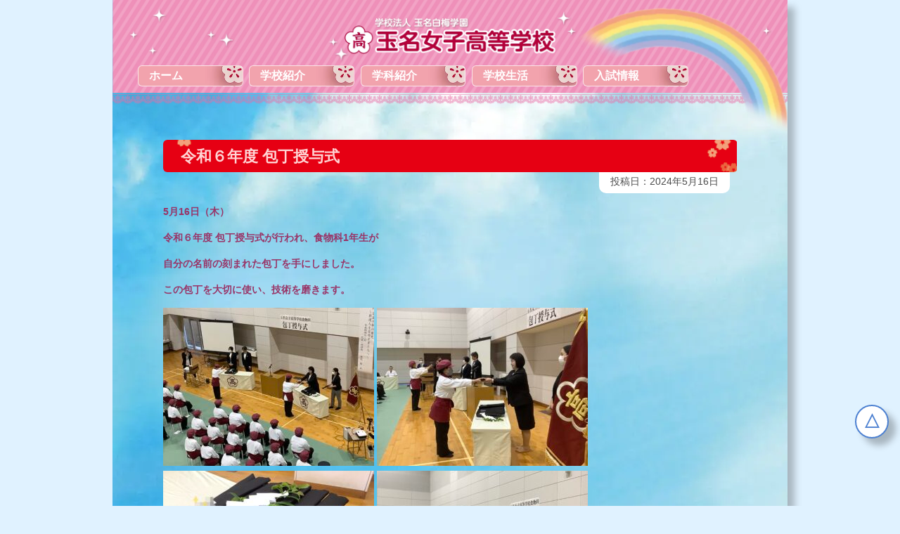

--- FILE ---
content_type: text/html; charset=UTF-8
request_url: http://www.tamanajoshi-h.ed.jp/%E4%BB%A4%E5%92%8C%EF%BC%96%E5%B9%B4%E5%BA%A6-%E5%8C%85%E4%B8%81%E6%8E%88%E4%B8%8E%E5%BC%8F/
body_size: 11481
content:
<!DOCTYPE html>
<!--[if IE 7]>
<html class="ie ie7" lang="ja">
<link rel="stylesheet" id="ie-style-css" href="https://www.tamanajoshi-h.ed.jp/ie.css" type="text/css">
<![endif]-->
<!--[if IE 8]>
<html class="ie ie8" lang="ja">
<link rel="stylesheet" id="ie-style-css" href="https://www.tamanajoshi-h.ed.jp/ie.css" type="text/css">
<![endif]-->
<!--[if !(IE 7) | !(IE 8)  ]><!-->
<html lang="ja">
<!--<![endif]-->
<head>
<meta charset="UTF-8" />
<meta name="viewport" content="width=960px" />
<meta name="description" content="玉名白梅学園が運営する私立女子高等学校です">
<!-- 右クリックを禁止 -->
<!--<script type="text/javascript">
document.oncontextmenu = function () {return false;}
</script>
<!-- Global site tag (gtag.js) - Google Analytics -->
<script async src="https://www.googletagmanager.com/gtag/js?id=UA-37275800-1"></script>
<script>
  window.dataLayer = window.dataLayer || [];
  function gtag(){dataLayer.push(arguments);}
  gtag('js', new Date());

  gtag('config', 'UA-37275800-1');
</script>
<!-- Global site tag (gtag.js) - Google Analytics -->
<script async src="https://www.googletagmanager.com/gtag/js?id=G-E8SD2FCR7G"></script>
<script>
  window.dataLayer = window.dataLayer || [];
  function gtag(){dataLayer.push(arguments);}
  gtag('js', new Date());

  gtag('config', 'G-E8SD2FCR7G');
</script>
<title>令和６年度 包丁授与式 | 玉名女子高公式ウェブサイト</title>
<link rel="profile" href="http://gmpg.org/xfn/11" />
<link rel="pingback" href="http://www.tamanajoshi-h.ed.jp/xmlrpc.php" />
<link href="https://fonts.googleapis.com/css2?family=Outfit:wght@100..900&display=swap" rel="stylesheet">
<title>令和６年度 包丁授与式 &#8211; 玉名女子高公式ウェブサイト</title>
<meta name='robots' content='max-image-preview:large' />
<link rel="alternate" type="application/rss+xml" title="玉名女子高公式ウェブサイト &raquo; フィード" href="https://www.tamanajoshi-h.ed.jp/feed/" />
<link rel="alternate" title="oEmbed (JSON)" type="application/json+oembed" href="https://www.tamanajoshi-h.ed.jp/wp-json/oembed/1.0/embed?url=https%3A%2F%2Fwww.tamanajoshi-h.ed.jp%2F%25e4%25bb%25a4%25e5%2592%258c%25ef%25bc%2596%25e5%25b9%25b4%25e5%25ba%25a6-%25e5%258c%2585%25e4%25b8%2581%25e6%258e%2588%25e4%25b8%258e%25e5%25bc%258f%2F" />
<link rel="alternate" title="oEmbed (XML)" type="text/xml+oembed" href="https://www.tamanajoshi-h.ed.jp/wp-json/oembed/1.0/embed?url=https%3A%2F%2Fwww.tamanajoshi-h.ed.jp%2F%25e4%25bb%25a4%25e5%2592%258c%25ef%25bc%2596%25e5%25b9%25b4%25e5%25ba%25a6-%25e5%258c%2585%25e4%25b8%2581%25e6%258e%2588%25e4%25b8%258e%25e5%25bc%258f%2F&#038;format=xml" />
<style id='wp-img-auto-sizes-contain-inline-css' type='text/css'>
img:is([sizes=auto i],[sizes^="auto," i]){contain-intrinsic-size:3000px 1500px}
/*# sourceURL=wp-img-auto-sizes-contain-inline-css */
</style>
<style id='wp-emoji-styles-inline-css' type='text/css'>

	img.wp-smiley, img.emoji {
		display: inline !important;
		border: none !important;
		box-shadow: none !important;
		height: 1em !important;
		width: 1em !important;
		margin: 0 0.07em !important;
		vertical-align: -0.1em !important;
		background: none !important;
		padding: 0 !important;
	}
/*# sourceURL=wp-emoji-styles-inline-css */
</style>
<style id='wp-block-library-inline-css' type='text/css'>
:root{--wp-block-synced-color:#7a00df;--wp-block-synced-color--rgb:122,0,223;--wp-bound-block-color:var(--wp-block-synced-color);--wp-editor-canvas-background:#ddd;--wp-admin-theme-color:#007cba;--wp-admin-theme-color--rgb:0,124,186;--wp-admin-theme-color-darker-10:#006ba1;--wp-admin-theme-color-darker-10--rgb:0,107,160.5;--wp-admin-theme-color-darker-20:#005a87;--wp-admin-theme-color-darker-20--rgb:0,90,135;--wp-admin-border-width-focus:2px}@media (min-resolution:192dpi){:root{--wp-admin-border-width-focus:1.5px}}.wp-element-button{cursor:pointer}:root .has-very-light-gray-background-color{background-color:#eee}:root .has-very-dark-gray-background-color{background-color:#313131}:root .has-very-light-gray-color{color:#eee}:root .has-very-dark-gray-color{color:#313131}:root .has-vivid-green-cyan-to-vivid-cyan-blue-gradient-background{background:linear-gradient(135deg,#00d084,#0693e3)}:root .has-purple-crush-gradient-background{background:linear-gradient(135deg,#34e2e4,#4721fb 50%,#ab1dfe)}:root .has-hazy-dawn-gradient-background{background:linear-gradient(135deg,#faaca8,#dad0ec)}:root .has-subdued-olive-gradient-background{background:linear-gradient(135deg,#fafae1,#67a671)}:root .has-atomic-cream-gradient-background{background:linear-gradient(135deg,#fdd79a,#004a59)}:root .has-nightshade-gradient-background{background:linear-gradient(135deg,#330968,#31cdcf)}:root .has-midnight-gradient-background{background:linear-gradient(135deg,#020381,#2874fc)}:root{--wp--preset--font-size--normal:16px;--wp--preset--font-size--huge:42px}.has-regular-font-size{font-size:1em}.has-larger-font-size{font-size:2.625em}.has-normal-font-size{font-size:var(--wp--preset--font-size--normal)}.has-huge-font-size{font-size:var(--wp--preset--font-size--huge)}.has-text-align-center{text-align:center}.has-text-align-left{text-align:left}.has-text-align-right{text-align:right}.has-fit-text{white-space:nowrap!important}#end-resizable-editor-section{display:none}.aligncenter{clear:both}.items-justified-left{justify-content:flex-start}.items-justified-center{justify-content:center}.items-justified-right{justify-content:flex-end}.items-justified-space-between{justify-content:space-between}.screen-reader-text{border:0;clip-path:inset(50%);height:1px;margin:-1px;overflow:hidden;padding:0;position:absolute;width:1px;word-wrap:normal!important}.screen-reader-text:focus{background-color:#ddd;clip-path:none;color:#444;display:block;font-size:1em;height:auto;left:5px;line-height:normal;padding:15px 23px 14px;text-decoration:none;top:5px;width:auto;z-index:100000}html :where(.has-border-color){border-style:solid}html :where([style*=border-top-color]){border-top-style:solid}html :where([style*=border-right-color]){border-right-style:solid}html :where([style*=border-bottom-color]){border-bottom-style:solid}html :where([style*=border-left-color]){border-left-style:solid}html :where([style*=border-width]){border-style:solid}html :where([style*=border-top-width]){border-top-style:solid}html :where([style*=border-right-width]){border-right-style:solid}html :where([style*=border-bottom-width]){border-bottom-style:solid}html :where([style*=border-left-width]){border-left-style:solid}html :where(img[class*=wp-image-]){height:auto;max-width:100%}:where(figure){margin:0 0 1em}html :where(.is-position-sticky){--wp-admin--admin-bar--position-offset:var(--wp-admin--admin-bar--height,0px)}@media screen and (max-width:600px){html :where(.is-position-sticky){--wp-admin--admin-bar--position-offset:0px}}

/*# sourceURL=wp-block-library-inline-css */
</style><style id='global-styles-inline-css' type='text/css'>
:root{--wp--preset--aspect-ratio--square: 1;--wp--preset--aspect-ratio--4-3: 4/3;--wp--preset--aspect-ratio--3-4: 3/4;--wp--preset--aspect-ratio--3-2: 3/2;--wp--preset--aspect-ratio--2-3: 2/3;--wp--preset--aspect-ratio--16-9: 16/9;--wp--preset--aspect-ratio--9-16: 9/16;--wp--preset--color--black: #000000;--wp--preset--color--cyan-bluish-gray: #abb8c3;--wp--preset--color--white: #ffffff;--wp--preset--color--pale-pink: #f78da7;--wp--preset--color--vivid-red: #cf2e2e;--wp--preset--color--luminous-vivid-orange: #ff6900;--wp--preset--color--luminous-vivid-amber: #fcb900;--wp--preset--color--light-green-cyan: #7bdcb5;--wp--preset--color--vivid-green-cyan: #00d084;--wp--preset--color--pale-cyan-blue: #8ed1fc;--wp--preset--color--vivid-cyan-blue: #0693e3;--wp--preset--color--vivid-purple: #9b51e0;--wp--preset--gradient--vivid-cyan-blue-to-vivid-purple: linear-gradient(135deg,rgb(6,147,227) 0%,rgb(155,81,224) 100%);--wp--preset--gradient--light-green-cyan-to-vivid-green-cyan: linear-gradient(135deg,rgb(122,220,180) 0%,rgb(0,208,130) 100%);--wp--preset--gradient--luminous-vivid-amber-to-luminous-vivid-orange: linear-gradient(135deg,rgb(252,185,0) 0%,rgb(255,105,0) 100%);--wp--preset--gradient--luminous-vivid-orange-to-vivid-red: linear-gradient(135deg,rgb(255,105,0) 0%,rgb(207,46,46) 100%);--wp--preset--gradient--very-light-gray-to-cyan-bluish-gray: linear-gradient(135deg,rgb(238,238,238) 0%,rgb(169,184,195) 100%);--wp--preset--gradient--cool-to-warm-spectrum: linear-gradient(135deg,rgb(74,234,220) 0%,rgb(151,120,209) 20%,rgb(207,42,186) 40%,rgb(238,44,130) 60%,rgb(251,105,98) 80%,rgb(254,248,76) 100%);--wp--preset--gradient--blush-light-purple: linear-gradient(135deg,rgb(255,206,236) 0%,rgb(152,150,240) 100%);--wp--preset--gradient--blush-bordeaux: linear-gradient(135deg,rgb(254,205,165) 0%,rgb(254,45,45) 50%,rgb(107,0,62) 100%);--wp--preset--gradient--luminous-dusk: linear-gradient(135deg,rgb(255,203,112) 0%,rgb(199,81,192) 50%,rgb(65,88,208) 100%);--wp--preset--gradient--pale-ocean: linear-gradient(135deg,rgb(255,245,203) 0%,rgb(182,227,212) 50%,rgb(51,167,181) 100%);--wp--preset--gradient--electric-grass: linear-gradient(135deg,rgb(202,248,128) 0%,rgb(113,206,126) 100%);--wp--preset--gradient--midnight: linear-gradient(135deg,rgb(2,3,129) 0%,rgb(40,116,252) 100%);--wp--preset--font-size--small: 13px;--wp--preset--font-size--medium: 20px;--wp--preset--font-size--large: 36px;--wp--preset--font-size--x-large: 42px;--wp--preset--spacing--20: 0.44rem;--wp--preset--spacing--30: 0.67rem;--wp--preset--spacing--40: 1rem;--wp--preset--spacing--50: 1.5rem;--wp--preset--spacing--60: 2.25rem;--wp--preset--spacing--70: 3.38rem;--wp--preset--spacing--80: 5.06rem;--wp--preset--shadow--natural: 6px 6px 9px rgba(0, 0, 0, 0.2);--wp--preset--shadow--deep: 12px 12px 50px rgba(0, 0, 0, 0.4);--wp--preset--shadow--sharp: 6px 6px 0px rgba(0, 0, 0, 0.2);--wp--preset--shadow--outlined: 6px 6px 0px -3px rgb(255, 255, 255), 6px 6px rgb(0, 0, 0);--wp--preset--shadow--crisp: 6px 6px 0px rgb(0, 0, 0);}:where(.is-layout-flex){gap: 0.5em;}:where(.is-layout-grid){gap: 0.5em;}body .is-layout-flex{display: flex;}.is-layout-flex{flex-wrap: wrap;align-items: center;}.is-layout-flex > :is(*, div){margin: 0;}body .is-layout-grid{display: grid;}.is-layout-grid > :is(*, div){margin: 0;}:where(.wp-block-columns.is-layout-flex){gap: 2em;}:where(.wp-block-columns.is-layout-grid){gap: 2em;}:where(.wp-block-post-template.is-layout-flex){gap: 1.25em;}:where(.wp-block-post-template.is-layout-grid){gap: 1.25em;}.has-black-color{color: var(--wp--preset--color--black) !important;}.has-cyan-bluish-gray-color{color: var(--wp--preset--color--cyan-bluish-gray) !important;}.has-white-color{color: var(--wp--preset--color--white) !important;}.has-pale-pink-color{color: var(--wp--preset--color--pale-pink) !important;}.has-vivid-red-color{color: var(--wp--preset--color--vivid-red) !important;}.has-luminous-vivid-orange-color{color: var(--wp--preset--color--luminous-vivid-orange) !important;}.has-luminous-vivid-amber-color{color: var(--wp--preset--color--luminous-vivid-amber) !important;}.has-light-green-cyan-color{color: var(--wp--preset--color--light-green-cyan) !important;}.has-vivid-green-cyan-color{color: var(--wp--preset--color--vivid-green-cyan) !important;}.has-pale-cyan-blue-color{color: var(--wp--preset--color--pale-cyan-blue) !important;}.has-vivid-cyan-blue-color{color: var(--wp--preset--color--vivid-cyan-blue) !important;}.has-vivid-purple-color{color: var(--wp--preset--color--vivid-purple) !important;}.has-black-background-color{background-color: var(--wp--preset--color--black) !important;}.has-cyan-bluish-gray-background-color{background-color: var(--wp--preset--color--cyan-bluish-gray) !important;}.has-white-background-color{background-color: var(--wp--preset--color--white) !important;}.has-pale-pink-background-color{background-color: var(--wp--preset--color--pale-pink) !important;}.has-vivid-red-background-color{background-color: var(--wp--preset--color--vivid-red) !important;}.has-luminous-vivid-orange-background-color{background-color: var(--wp--preset--color--luminous-vivid-orange) !important;}.has-luminous-vivid-amber-background-color{background-color: var(--wp--preset--color--luminous-vivid-amber) !important;}.has-light-green-cyan-background-color{background-color: var(--wp--preset--color--light-green-cyan) !important;}.has-vivid-green-cyan-background-color{background-color: var(--wp--preset--color--vivid-green-cyan) !important;}.has-pale-cyan-blue-background-color{background-color: var(--wp--preset--color--pale-cyan-blue) !important;}.has-vivid-cyan-blue-background-color{background-color: var(--wp--preset--color--vivid-cyan-blue) !important;}.has-vivid-purple-background-color{background-color: var(--wp--preset--color--vivid-purple) !important;}.has-black-border-color{border-color: var(--wp--preset--color--black) !important;}.has-cyan-bluish-gray-border-color{border-color: var(--wp--preset--color--cyan-bluish-gray) !important;}.has-white-border-color{border-color: var(--wp--preset--color--white) !important;}.has-pale-pink-border-color{border-color: var(--wp--preset--color--pale-pink) !important;}.has-vivid-red-border-color{border-color: var(--wp--preset--color--vivid-red) !important;}.has-luminous-vivid-orange-border-color{border-color: var(--wp--preset--color--luminous-vivid-orange) !important;}.has-luminous-vivid-amber-border-color{border-color: var(--wp--preset--color--luminous-vivid-amber) !important;}.has-light-green-cyan-border-color{border-color: var(--wp--preset--color--light-green-cyan) !important;}.has-vivid-green-cyan-border-color{border-color: var(--wp--preset--color--vivid-green-cyan) !important;}.has-pale-cyan-blue-border-color{border-color: var(--wp--preset--color--pale-cyan-blue) !important;}.has-vivid-cyan-blue-border-color{border-color: var(--wp--preset--color--vivid-cyan-blue) !important;}.has-vivid-purple-border-color{border-color: var(--wp--preset--color--vivid-purple) !important;}.has-vivid-cyan-blue-to-vivid-purple-gradient-background{background: var(--wp--preset--gradient--vivid-cyan-blue-to-vivid-purple) !important;}.has-light-green-cyan-to-vivid-green-cyan-gradient-background{background: var(--wp--preset--gradient--light-green-cyan-to-vivid-green-cyan) !important;}.has-luminous-vivid-amber-to-luminous-vivid-orange-gradient-background{background: var(--wp--preset--gradient--luminous-vivid-amber-to-luminous-vivid-orange) !important;}.has-luminous-vivid-orange-to-vivid-red-gradient-background{background: var(--wp--preset--gradient--luminous-vivid-orange-to-vivid-red) !important;}.has-very-light-gray-to-cyan-bluish-gray-gradient-background{background: var(--wp--preset--gradient--very-light-gray-to-cyan-bluish-gray) !important;}.has-cool-to-warm-spectrum-gradient-background{background: var(--wp--preset--gradient--cool-to-warm-spectrum) !important;}.has-blush-light-purple-gradient-background{background: var(--wp--preset--gradient--blush-light-purple) !important;}.has-blush-bordeaux-gradient-background{background: var(--wp--preset--gradient--blush-bordeaux) !important;}.has-luminous-dusk-gradient-background{background: var(--wp--preset--gradient--luminous-dusk) !important;}.has-pale-ocean-gradient-background{background: var(--wp--preset--gradient--pale-ocean) !important;}.has-electric-grass-gradient-background{background: var(--wp--preset--gradient--electric-grass) !important;}.has-midnight-gradient-background{background: var(--wp--preset--gradient--midnight) !important;}.has-small-font-size{font-size: var(--wp--preset--font-size--small) !important;}.has-medium-font-size{font-size: var(--wp--preset--font-size--medium) !important;}.has-large-font-size{font-size: var(--wp--preset--font-size--large) !important;}.has-x-large-font-size{font-size: var(--wp--preset--font-size--x-large) !important;}
/*# sourceURL=global-styles-inline-css */
</style>

<style id='classic-theme-styles-inline-css' type='text/css'>
/*! This file is auto-generated */
.wp-block-button__link{color:#fff;background-color:#32373c;border-radius:9999px;box-shadow:none;text-decoration:none;padding:calc(.667em + 2px) calc(1.333em + 2px);font-size:1.125em}.wp-block-file__button{background:#32373c;color:#fff;text-decoration:none}
/*# sourceURL=/wp-includes/css/classic-themes.min.css */
</style>
<link rel='stylesheet' id='contact-form-7-css' href='http://www.tamanajoshi-h.ed.jp/wp-content/plugins/contact-form-7/includes/css/styles.css?ver=6.0.3' type='text/css' media='all' />
<link rel='stylesheet' id='parent-style-css' href='http://www.tamanajoshi-h.ed.jp/wp-content/themes/try-v1/style.css?ver=6.9' type='text/css' media='all' />
<style id='akismet-widget-style-inline-css' type='text/css'>

			.a-stats {
				--akismet-color-mid-green: #357b49;
				--akismet-color-white: #fff;
				--akismet-color-light-grey: #f6f7f7;

				max-width: 350px;
				width: auto;
			}

			.a-stats * {
				all: unset;
				box-sizing: border-box;
			}

			.a-stats strong {
				font-weight: 600;
			}

			.a-stats a.a-stats__link,
			.a-stats a.a-stats__link:visited,
			.a-stats a.a-stats__link:active {
				background: var(--akismet-color-mid-green);
				border: none;
				box-shadow: none;
				border-radius: 8px;
				color: var(--akismet-color-white);
				cursor: pointer;
				display: block;
				font-family: -apple-system, BlinkMacSystemFont, 'Segoe UI', 'Roboto', 'Oxygen-Sans', 'Ubuntu', 'Cantarell', 'Helvetica Neue', sans-serif;
				font-weight: 500;
				padding: 12px;
				text-align: center;
				text-decoration: none;
				transition: all 0.2s ease;
			}

			/* Extra specificity to deal with TwentyTwentyOne focus style */
			.widget .a-stats a.a-stats__link:focus {
				background: var(--akismet-color-mid-green);
				color: var(--akismet-color-white);
				text-decoration: none;
			}

			.a-stats a.a-stats__link:hover {
				filter: brightness(110%);
				box-shadow: 0 4px 12px rgba(0, 0, 0, 0.06), 0 0 2px rgba(0, 0, 0, 0.16);
			}

			.a-stats .count {
				color: var(--akismet-color-white);
				display: block;
				font-size: 1.5em;
				line-height: 1.4;
				padding: 0 13px;
				white-space: nowrap;
			}
		
/*# sourceURL=akismet-widget-style-inline-css */
</style>
<link rel='stylesheet' id='slb_core-css' href='http://www.tamanajoshi-h.ed.jp/wp-content/plugins/simple-lightbox/client/css/app.css?ver=2.9.3' type='text/css' media='all' />
<link rel="https://api.w.org/" href="https://www.tamanajoshi-h.ed.jp/wp-json/" /><link rel="alternate" title="JSON" type="application/json" href="https://www.tamanajoshi-h.ed.jp/wp-json/wp/v2/posts/24969" /><link rel="EditURI" type="application/rsd+xml" title="RSD" href="https://www.tamanajoshi-h.ed.jp/xmlrpc.php?rsd" />
<meta name="generator" content="WordPress 6.9" />
<link rel="canonical" href="https://www.tamanajoshi-h.ed.jp/%e4%bb%a4%e5%92%8c%ef%bc%96%e5%b9%b4%e5%ba%a6-%e5%8c%85%e4%b8%81%e6%8e%88%e4%b8%8e%e5%bc%8f/" />
<link rel='shortlink' href='https://www.tamanajoshi-h.ed.jp/?p=24969' />
<link rel="icon" href="https://www.tamanajoshi-h.ed.jp/wp-content/uploads/2024/08/cropped-favicon-1-32x32.webp" sizes="32x32" />
<link rel="icon" href="https://www.tamanajoshi-h.ed.jp/wp-content/uploads/2024/08/cropped-favicon-1-192x192.webp" sizes="192x192" />
<link rel="apple-touch-icon" href="https://www.tamanajoshi-h.ed.jp/wp-content/uploads/2024/08/cropped-favicon-1-180x180.webp" />
<meta name="msapplication-TileImage" content="https://www.tamanajoshi-h.ed.jp/wp-content/uploads/2024/08/cropped-favicon-1-270x270.webp" />

<!-- BEGIN Analytics Insights v6.3.9 - https://wordpress.org/plugins/analytics-insights/ -->
<script async src="https://www.googletagmanager.com/gtag/js?id=G-E8SD2FCR7G"></script>
<script>
  window.dataLayer = window.dataLayer || [];
  function gtag(){dataLayer.push(arguments);}
  gtag('js', new Date());
  gtag('config', 'G-E8SD2FCR7G');
  if (window.performance) {
    var timeSincePageLoad = Math.round(performance.now());
    gtag('event', 'timing_complete', {
      'name': 'load',
      'value': timeSincePageLoad,
      'event_category': 'JS Dependencies'
    });
  }
</script>
<!-- END Analytics Insights -->
<!--[if lt IE 9]>
<script src="http://www.tamanajoshi-h.ed.jp/wp-content/themes/try-v1/js/html5shiv.js" type="text/javascript"></script>
<![endif]-->
</head>
<body><!-- 右クリックを禁止する[oncontextmenu="return false;"]-->
<div id="page" class="mainpage wrap_original">
	<header id="headbox">
		<div class="niji-box">
			<div class="logobox"><a href="https://www.tamanajoshi-h.ed.jp"><img class="logo-top" src="http://www.tamanajoshi-h.ed.jp/wp-content/themes/try-v1/images/header/head-logo.webp" alt="玉名女子高等学校公式のロゴ"　width="305" height="56" /></a></div>
			<div class="niji-img"><img class="niji-top" src="http://www.tamanajoshi-h.ed.jp/wp-content/themes/try-v1/images/header/head-niji617.webp" width="307" height="181" alt="玉名女子高等学校公式の虹イメージ画像" /></div>
		</div>
			
				<div id="headermenublocks">
			<div class="headermenublock">
				<input type="checkbox" class="check" id="checked">
				<label class="menu_open" for="checked"></label>
				<label class="menu_close" for="checked"></label>
				<div class="navi">
					<nav id="topmenu" class="main-navigation" role="navigation">
						<div class="menu-topmenu-container"><ul id="menu-topmenu" class="menu"><li id="menu-item-27625" class="menu-item menu-item-type-custom menu-item-object-custom menu-item-has-children menu-item-27625"><a href="https://www.tamanajoshi-h.ed.jp">ホーム</a>
<ul class="sub-menu">
	<li id="menu-item-27626" class="menu-item menu-item-type-post_type menu-item-object-page menu-item-27626"><a href="https://www.tamanajoshi-h.ed.jp/koucho_blog/">校長ブログ一覧</a></li>
	<li id="menu-item-27628" class="menu-item menu-item-type-post_type menu-item-object-page menu-item-27628"><a href="https://www.tamanajoshi-h.ed.jp/access/">交通アクセス</a></li>
	<li id="menu-item-27629" class="menu-item menu-item-type-post_type menu-item-object-page menu-item-27629"><a href="https://www.tamanajoshi-h.ed.jp/contact1/">お問い合せ</a></li>
	<li id="menu-item-27630" class="menu-item menu-item-type-post_type menu-item-object-page menu-item-27630"><a href="https://www.tamanajoshi-h.ed.jp/newsarchive/">最新情報一覧</a></li>
</ul>
</li>
<li id="menu-item-27627" class="menu-item menu-item-type-post_type menu-item-object-page menu-item-has-children menu-item-27627"><a href="https://www.tamanajoshi-h.ed.jp/information/">学校紹介</a>
<ul class="sub-menu">
	<li id="menu-item-28017" class="menu-item menu-item-type-post_type menu-item-object-page menu-item-28017"><a href="https://www.tamanajoshi-h.ed.jp/information/">学校紹介</a></li>
	<li id="menu-item-28010" class="menu-item menu-item-type-post_type menu-item-object-page menu-item-28010"><a href="https://www.tamanajoshi-h.ed.jp/information/history/">学校の沿革</a></li>
	<li id="menu-item-28011" class="menu-item menu-item-type-post_type menu-item-object-page menu-item-28011"><a href="https://www.tamanajoshi-h.ed.jp/information/anti-bullying-policy/">玉名女子高等学校 いじめ防止基本方針</a></li>
	<li id="menu-item-28009" class="menu-item menu-item-type-post_type menu-item-object-page menu-item-28009"><a href="https://www.tamanajoshi-h.ed.jp/information/various-certificates/">各種証明書の発行について</a></li>
	<li id="menu-item-28026" class="menu-item menu-item-type-post_type menu-item-object-page menu-item-28026"><a href="https://www.tamanajoshi-h.ed.jp/information/evaluation/">学校評価</a></li>
	<li id="menu-item-28025" class="menu-item menu-item-type-post_type menu-item-object-page menu-item-28025"><a href="https://www.tamanajoshi-h.ed.jp/information/financial/">財務情報</a></li>
</ul>
</li>
<li id="menu-item-28145" class="menu-item menu-item-type-post_type menu-item-object-page menu-item-has-children menu-item-28145"><a href="https://www.tamanajoshi-h.ed.jp/class1_futsu-sougou/">学科紹介</a>
<ul class="sub-menu">
	<li id="menu-item-27735" class="menu-item menu-item-type-post_type menu-item-object-page menu-item-27735"><a href="https://www.tamanajoshi-h.ed.jp/class1_futsu-sougou/">普通科総合コース</a></li>
	<li id="menu-item-27734" class="menu-item menu-item-type-post_type menu-item-object-page menu-item-27734"><a href="https://www.tamanajoshi-h.ed.jp/class1_futsu-music/">普通科音楽・保育コース</a></li>
	<li id="menu-item-27632" class="menu-item menu-item-type-post_type menu-item-object-page menu-item-27632"><a href="https://www.tamanajoshi-h.ed.jp/class2_business-anime/">ビジネス科アニメデザインコース</a></li>
	<li id="menu-item-27733" class="menu-item menu-item-type-post_type menu-item-object-page menu-item-27733"><a href="https://www.tamanajoshi-h.ed.jp/class2_business-license/">ビジネス科ライセンスコース</a></li>
	<li id="menu-item-27633" class="menu-item menu-item-type-post_type menu-item-object-page menu-item-27633"><a href="https://www.tamanajoshi-h.ed.jp/class3_foods-cooking/">食物科調理専門コース</a></li>
	<li id="menu-item-27757" class="menu-item menu-item-type-post_type menu-item-object-page menu-item-27757"><a href="https://www.tamanajoshi-h.ed.jp/class3_foods-sweets/">食物科スイーツ＆ベーカリーコース</a></li>
	<li id="menu-item-27634" class="menu-item menu-item-type-post_type menu-item-object-page menu-item-27634"><a href="https://www.tamanajoshi-h.ed.jp/class4_kango-kango/">看護学科看護科</a></li>
	<li id="menu-item-27756" class="menu-item menu-item-type-post_type menu-item-object-page menu-item-27756"><a href="https://www.tamanajoshi-h.ed.jp/class4_kango-senkou/">看護学科看護専攻科</a></li>
</ul>
</li>
<li id="menu-item-27753" class="menu-item menu-item-type-post_type menu-item-object-page menu-item-has-children menu-item-27753"><a href="https://www.tamanajoshi-h.ed.jp/schoollife/annual-events/">学校生活</a>
<ul class="sub-menu">
	<li id="menu-item-27755" class="menu-item menu-item-type-post_type menu-item-object-page menu-item-27755"><a href="https://www.tamanajoshi-h.ed.jp/schoollife/annual-events/">年間行事</a></li>
	<li id="menu-item-27751" class="menu-item menu-item-type-post_type menu-item-object-page menu-item-27751"><a href="https://www.tamanajoshi-h.ed.jp/schoollife/uniform-introduction/">制服紹介</a></li>
	<li id="menu-item-27752" class="menu-item menu-item-type-post_type menu-item-object-page menu-item-27752"><a href="https://www.tamanajoshi-h.ed.jp/schoollife/international-exchange/">国際交流</a></li>
	<li id="menu-item-27750" class="menu-item menu-item-type-post_type menu-item-object-page menu-item-27750"><a href="https://www.tamanajoshi-h.ed.jp/schoollife/school-bus/">スクールバス</a></li>
	<li id="menu-item-27754" class="menu-item menu-item-type-post_type menu-item-object-page menu-item-27754"><a href="https://www.tamanajoshi-h.ed.jp/schoollife/siraume-bureau/">白梅寮</a></li>
	<li id="menu-item-27760" class="menu-item menu-item-type-post_type menu-item-object-page menu-item-has-children menu-item-27760"><a href="https://www.tamanajoshi-h.ed.jp/schoollife/s-clubs/">部活動</a>
	<ul class="sub-menu">
		<li id="menu-item-27639" class="menu-item menu-item-type-post_type menu-item-object-page menu-item-27639"><a href="https://www.tamanajoshi-h.ed.jp/schoollife/s-clubs/">部活動[運動部]一覧</a></li>
		<li id="menu-item-27637" class="menu-item menu-item-type-post_type menu-item-object-page menu-item-27637"><a href="https://www.tamanajoshi-h.ed.jp/schoollife/c-clubs/">部活動[文化部]一覧</a></li>
	</ul>
</li>
	<li id="menu-item-27636" class="menu-item menu-item-type-post_type menu-item-object-page menu-item-27636"><a href="https://www.tamanajoshi-h.ed.jp/schoollife/volunteer/">玉名女子SMILEプロジェクト</a></li>
</ul>
</li>
<li id="menu-item-27641" class="menu-item menu-item-type-post_type menu-item-object-page menu-item-has-children menu-item-27641"><a href="https://www.tamanajoshi-h.ed.jp/admissions/">入試情報</a>
<ul class="sub-menu">
	<li id="menu-item-27983" class="menu-item menu-item-type-post_type menu-item-object-page menu-item-27983"><a href="https://www.tamanajoshi-h.ed.jp/admissions/">入試要項</a></li>
	<li id="menu-item-27984" class="menu-item menu-item-type-post_type menu-item-object-page menu-item-27984"><a href="https://www.tamanajoshi-h.ed.jp/admissions/windscholars/">吹奏楽部特技奨学生 実技認定会実施要項</a></li>
	<li id="menu-item-27985" class="menu-item menu-item-type-post_type menu-item-object-page menu-item-27985"><a href="https://www.tamanajoshi-h.ed.jp/admissions/scholar-ship/">奨学生制度</a></li>
	<li id="menu-item-27986" class="menu-item menu-item-type-post_type menu-item-object-page menu-item-27986"><a href="https://www.tamanajoshi-h.ed.jp/admissions/admissions-video/">学校紹介映像</a></li>
	<li id="menu-item-27987" class="menu-item menu-item-type-post_type menu-item-object-page menu-item-27987"><a href="https://www.tamanajoshi-h.ed.jp/admissions/admissions-support/">就学支援金制度・ 高校生等奨学給付金・ 授業料減免について</a></li>
	<li id="menu-item-27988" class="menu-item menu-item-type-post_type menu-item-object-page menu-item-27988"><a href="https://www.tamanajoshi-h.ed.jp/admissions/overseasteraining/">留学・海外研修制度</a></li>
</ul>
</li>
</ul></div>						<div class="clear"></div>
					</nav><!-- end#site-navigation -->
				</div>
			</div>	
		</div>
		
	</header><!-- end#masthead -->

	<div id="main" class="maincontent">
<div id="primary" class="site-content">
	<div id="content" role="main">
					<div class="entry-content">
				<h1>令和６年度 包丁授与式</h1>
				<div class="entryday"><p>投稿日：2024年5月16日</p></div>
				<section class="single-wrap">
															<p><span style="color: #993366;"><strong>5月16</strong><strong>日（木）</strong></span></p>
<p><span style="color: #993366;"><strong>令和６年度 包丁授与式が行われ、食物科1年生が</strong></span></p>
<p><span style="color: #993366;"><strong>自分の名前の刻まれた包丁を手にしました。　</strong></span></p>
<p><span style="color: #993366;"><strong>この包丁を大切に使い、技術を磨きます。　</strong></span></p>
<p><a href="http://www.tamanajoshi-h.ed.jp/wp-content/uploads/2024/05/IMG_4759.jpeg" data-slb-active="1" data-slb-asset="1976936971" data-slb-internal="0" data-slb-group="24969"><img fetchpriority="high" decoding="async" class="alignnone size-medium wp-image-24972" src="http://www.tamanajoshi-h.ed.jp/wp-content/uploads/2024/05/IMG_4759-300x225.jpeg" alt="" width="300" height="225" /></a> <a href="http://www.tamanajoshi-h.ed.jp/wp-content/uploads/2024/05/IMG_4762.jpeg" data-slb-active="1" data-slb-asset="1315463185" data-slb-internal="0" data-slb-group="24969"><img decoding="async" class="alignnone size-medium wp-image-24973" src="http://www.tamanajoshi-h.ed.jp/wp-content/uploads/2024/05/IMG_4762-300x225.jpeg" alt="" width="300" height="225" /></a> <a href="http://www.tamanajoshi-h.ed.jp/wp-content/uploads/2024/05/D5AD0846-F1B3-4034-ACC9-DD1F87D3FE1F-14369-00000663708620E7.jpeg" data-slb-active="1" data-slb-asset="44185022" data-slb-internal="0" data-slb-group="24969"><img decoding="async" class="alignnone size-medium wp-image-24974" src="http://www.tamanajoshi-h.ed.jp/wp-content/uploads/2024/05/D5AD0846-F1B3-4034-ACC9-DD1F87D3FE1F-14369-00000663708620E7-300x225.jpeg" alt="" width="300" height="225" /></a> <a href="http://www.tamanajoshi-h.ed.jp/wp-content/uploads/2024/05/IMG_4774.jpeg" data-slb-active="1" data-slb-asset="1599950541" data-slb-internal="0" data-slb-group="24969"><img loading="lazy" decoding="async" class="alignnone size-medium wp-image-24975" src="http://www.tamanajoshi-h.ed.jp/wp-content/uploads/2024/05/IMG_4774-300x225.jpeg" alt="" width="300" height="225" /></a></p>
<p><span style="color: #993366;"><strong>授与式の後は、</strong></span></p>
<p><span style="color: #993366;"><strong>熊本市内の日本料理おく村代表、料理長　奥村賢氏より　</strong></span></p>
<p><span style="color: #993366;"><strong>講演と実演をしていただき華麗な包丁さばきに釘付けでした。　</strong></span></p>
<p><a href="http://www.tamanajoshi-h.ed.jp/wp-content/uploads/2024/05/IMG_4791.jpeg" data-slb-active="1" data-slb-asset="1732751546" data-slb-internal="0" data-slb-group="24969"><img loading="lazy" decoding="async" class="alignnone size-medium wp-image-24976" src="http://www.tamanajoshi-h.ed.jp/wp-content/uploads/2024/05/IMG_4791-300x225.jpeg" alt="" width="300" height="225" /></a> <a href="http://www.tamanajoshi-h.ed.jp/wp-content/uploads/2024/05/IMG_4798.jpeg" data-slb-active="1" data-slb-asset="1121785564" data-slb-internal="0" data-slb-group="24969"><img loading="lazy" decoding="async" class="alignnone size-medium wp-image-24977" src="http://www.tamanajoshi-h.ed.jp/wp-content/uploads/2024/05/IMG_4798-300x225.jpeg" alt="" width="300" height="225" /></a> <a href="http://www.tamanajoshi-h.ed.jp/wp-content/uploads/2024/05/IMG_4802.jpeg" data-slb-active="1" data-slb-asset="450215912" data-slb-internal="0" data-slb-group="24969"><img loading="lazy" decoding="async" class="alignnone size-medium wp-image-24978" src="http://www.tamanajoshi-h.ed.jp/wp-content/uploads/2024/05/IMG_4802-300x225.jpeg" alt="" width="300" height="225" /></a> <a href="http://www.tamanajoshi-h.ed.jp/wp-content/uploads/2024/05/IMG_4815.jpeg" data-slb-active="1" data-slb-asset="408133576" data-slb-internal="0" data-slb-group="24969"><img loading="lazy" decoding="async" class="alignnone size-medium wp-image-24979" src="http://www.tamanajoshi-h.ed.jp/wp-content/uploads/2024/05/IMG_4815-300x225.jpeg" alt="" width="300" height="225" /></a></p>
<p>&nbsp;</p>
<p>&nbsp;</p>
<p>&nbsp;</p>
<p><span style="color: #993366;"><strong> </strong></span></p>
				</section>
				<div class="listtop"><a href="/newsarchive/"><h5>新着一覧ページへ戻る»</h5></a></div>
			</div><!-- end#entry-content -->
			</div><!-- end#content -->
	<div class="submenubox">
		<span><a href="https://www.tamanajoshi-h.ed.jp/access" alt="交通アクセスページへのリンク"><img class="bannerbottom" src="http://www.tamanajoshi-h.ed.jp/wp-content/themes/try-v1/images/index/submenu-1.webp" alt="交通アクセス"></a></span>
		<span><a href="https://www.tamanajoshi-h.ed.jp/contact1" alt="お問い合わせページへのリンク"><img class="bannerbottom" src="http://www.tamanajoshi-h.ed.jp/wp-content/themes/try-v1/images/index/submenu-2.webp" alt="お問い合わせ"></a></span>
		<span><a href="https://www.tamanajoshi-h.ed.jp/sitemap" alt="サイトマップページへのリンク"><img class="bannerbottom" src="http://www.tamanajoshi-h.ed.jp/wp-content/themes/try-v1/images/index/submenu-3.webp" alt="サイトマップ"></a></span>
</div></div><!-- end#primary -->
	</div><!-- [ end/ #main ] -->
	<footer>
		<div id="footerbox">
			<div class="addresstxt">〒865-0016 熊本県玉名市岩崎1061　TEL.0968-72-5161 FAX.0968-72-5163</div>
			<div class="footermenu">｜ <a href="https://www.tamanajoshi-h.ed.jp/teacherrecruitment/" aria-label="教職員募集">教職員募集</a> ｜ <a href="https://www.tamanajoshi-h.ed.jp/shiraume_og/" aria-label="同窓会">同窓会</a> ｜ <a href="https://www.tamanajoshi-h.ed.jp/links/" aria-label="リンク一覧ページ">リンク集</a> ｜ <a href="https://www.tamanajoshi-h.ed.jp/privacypolicy/" aria-label="プライバシーポリシー">プライバシーポリシー</a> ｜</div>
		</div>
		<div id="scrollbtn">
			<h4><a href="#">△</a></h4>
		</div><!-- .go_top -->
		<div id="copyrightbox">Copyright 2012 Tamana Girls High school All Rights Reserved</div>
	</footer>
</div><!-- [ end/ #page ] -->
<script src="http://www.tamanajoshi-h.ed.jp/wp-content/themes/try-v1/js/scroll-box.js" type="text/javascript"></script>
<script type="speculationrules">
{"prefetch":[{"source":"document","where":{"and":[{"href_matches":"/*"},{"not":{"href_matches":["/wp-*.php","/wp-admin/*","/wp-content/uploads/*","/wp-content/*","/wp-content/plugins/*","/wp-content/themes/try-v1/*","/*\\?(.+)"]}},{"not":{"selector_matches":"a[rel~=\"nofollow\"]"}},{"not":{"selector_matches":".no-prefetch, .no-prefetch a"}}]},"eagerness":"conservative"}]}
</script>
<script type="text/javascript" src="http://www.tamanajoshi-h.ed.jp/wp-includes/js/dist/hooks.min.js?ver=dd5603f07f9220ed27f1" id="wp-hooks-js"></script>
<script type="text/javascript" src="http://www.tamanajoshi-h.ed.jp/wp-includes/js/dist/i18n.min.js?ver=c26c3dc7bed366793375" id="wp-i18n-js"></script>
<script type="text/javascript" id="wp-i18n-js-after">
/* <![CDATA[ */
wp.i18n.setLocaleData( { 'text direction\u0004ltr': [ 'ltr' ] } );
//# sourceURL=wp-i18n-js-after
/* ]]> */
</script>
<script type="text/javascript" src="http://www.tamanajoshi-h.ed.jp/wp-content/plugins/contact-form-7/includes/swv/js/index.js?ver=6.0.3" id="swv-js"></script>
<script type="text/javascript" id="contact-form-7-js-translations">
/* <![CDATA[ */
( function( domain, translations ) {
	var localeData = translations.locale_data[ domain ] || translations.locale_data.messages;
	localeData[""].domain = domain;
	wp.i18n.setLocaleData( localeData, domain );
} )( "contact-form-7", {"translation-revision-date":"2025-01-14 04:07:30+0000","generator":"GlotPress\/4.0.1","domain":"messages","locale_data":{"messages":{"":{"domain":"messages","plural-forms":"nplurals=1; plural=0;","lang":"ja_JP"},"This contact form is placed in the wrong place.":["\u3053\u306e\u30b3\u30f3\u30bf\u30af\u30c8\u30d5\u30a9\u30fc\u30e0\u306f\u9593\u9055\u3063\u305f\u4f4d\u7f6e\u306b\u7f6e\u304b\u308c\u3066\u3044\u307e\u3059\u3002"],"Error:":["\u30a8\u30e9\u30fc:"]}},"comment":{"reference":"includes\/js\/index.js"}} );
//# sourceURL=contact-form-7-js-translations
/* ]]> */
</script>
<script type="text/javascript" id="contact-form-7-js-before">
/* <![CDATA[ */
var wpcf7 = {
    "api": {
        "root": "https:\/\/www.tamanajoshi-h.ed.jp\/wp-json\/",
        "namespace": "contact-form-7\/v1"
    }
};
//# sourceURL=contact-form-7-js-before
/* ]]> */
</script>
<script type="text/javascript" src="http://www.tamanajoshi-h.ed.jp/wp-content/plugins/contact-form-7/includes/js/index.js?ver=6.0.3" id="contact-form-7-js"></script>
<script type="text/javascript" src="http://www.tamanajoshi-h.ed.jp/wp-includes/js/jquery/jquery.min.js?ver=3.7.1" id="jquery-core-js"></script>
<script type="text/javascript" src="http://www.tamanajoshi-h.ed.jp/wp-includes/js/jquery/jquery-migrate.min.js?ver=3.4.1" id="jquery-migrate-js"></script>
<script type="text/javascript" src="http://www.tamanajoshi-h.ed.jp/wp-content/plugins/simple-lightbox/client/js/prod/lib.core.js?ver=2.9.3" id="slb_core-js"></script>
<script type="text/javascript" src="http://www.tamanajoshi-h.ed.jp/wp-content/plugins/simple-lightbox/client/js/prod/lib.view.js?ver=2.9.3" id="slb_view-js"></script>
<script type="text/javascript" src="http://www.tamanajoshi-h.ed.jp/wp-content/plugins/simple-lightbox/themes/baseline/js/prod/client.js?ver=2.9.3" id="slb-asset-slb_baseline-base-js"></script>
<script type="text/javascript" src="http://www.tamanajoshi-h.ed.jp/wp-content/plugins/simple-lightbox/themes/default/js/prod/client.js?ver=2.9.3" id="slb-asset-slb_default-base-js"></script>
<script type="text/javascript" src="http://www.tamanajoshi-h.ed.jp/wp-content/plugins/simple-lightbox/template-tags/item/js/prod/tag.item.js?ver=2.9.3" id="slb-asset-item-base-js"></script>
<script type="text/javascript" src="http://www.tamanajoshi-h.ed.jp/wp-content/plugins/simple-lightbox/template-tags/ui/js/prod/tag.ui.js?ver=2.9.3" id="slb-asset-ui-base-js"></script>
<script type="text/javascript" src="http://www.tamanajoshi-h.ed.jp/wp-content/plugins/simple-lightbox/content-handlers/image/js/prod/handler.image.js?ver=2.9.3" id="slb-asset-image-base-js"></script>
<script id="wp-emoji-settings" type="application/json">
{"baseUrl":"https://s.w.org/images/core/emoji/17.0.2/72x72/","ext":".png","svgUrl":"https://s.w.org/images/core/emoji/17.0.2/svg/","svgExt":".svg","source":{"concatemoji":"http://www.tamanajoshi-h.ed.jp/wp-includes/js/wp-emoji-release.min.js?ver=6.9"}}
</script>
<script type="module">
/* <![CDATA[ */
/*! This file is auto-generated */
const a=JSON.parse(document.getElementById("wp-emoji-settings").textContent),o=(window._wpemojiSettings=a,"wpEmojiSettingsSupports"),s=["flag","emoji"];function i(e){try{var t={supportTests:e,timestamp:(new Date).valueOf()};sessionStorage.setItem(o,JSON.stringify(t))}catch(e){}}function c(e,t,n){e.clearRect(0,0,e.canvas.width,e.canvas.height),e.fillText(t,0,0);t=new Uint32Array(e.getImageData(0,0,e.canvas.width,e.canvas.height).data);e.clearRect(0,0,e.canvas.width,e.canvas.height),e.fillText(n,0,0);const a=new Uint32Array(e.getImageData(0,0,e.canvas.width,e.canvas.height).data);return t.every((e,t)=>e===a[t])}function p(e,t){e.clearRect(0,0,e.canvas.width,e.canvas.height),e.fillText(t,0,0);var n=e.getImageData(16,16,1,1);for(let e=0;e<n.data.length;e++)if(0!==n.data[e])return!1;return!0}function u(e,t,n,a){switch(t){case"flag":return n(e,"\ud83c\udff3\ufe0f\u200d\u26a7\ufe0f","\ud83c\udff3\ufe0f\u200b\u26a7\ufe0f")?!1:!n(e,"\ud83c\udde8\ud83c\uddf6","\ud83c\udde8\u200b\ud83c\uddf6")&&!n(e,"\ud83c\udff4\udb40\udc67\udb40\udc62\udb40\udc65\udb40\udc6e\udb40\udc67\udb40\udc7f","\ud83c\udff4\u200b\udb40\udc67\u200b\udb40\udc62\u200b\udb40\udc65\u200b\udb40\udc6e\u200b\udb40\udc67\u200b\udb40\udc7f");case"emoji":return!a(e,"\ud83e\u1fac8")}return!1}function f(e,t,n,a){let r;const o=(r="undefined"!=typeof WorkerGlobalScope&&self instanceof WorkerGlobalScope?new OffscreenCanvas(300,150):document.createElement("canvas")).getContext("2d",{willReadFrequently:!0}),s=(o.textBaseline="top",o.font="600 32px Arial",{});return e.forEach(e=>{s[e]=t(o,e,n,a)}),s}function r(e){var t=document.createElement("script");t.src=e,t.defer=!0,document.head.appendChild(t)}a.supports={everything:!0,everythingExceptFlag:!0},new Promise(t=>{let n=function(){try{var e=JSON.parse(sessionStorage.getItem(o));if("object"==typeof e&&"number"==typeof e.timestamp&&(new Date).valueOf()<e.timestamp+604800&&"object"==typeof e.supportTests)return e.supportTests}catch(e){}return null}();if(!n){if("undefined"!=typeof Worker&&"undefined"!=typeof OffscreenCanvas&&"undefined"!=typeof URL&&URL.createObjectURL&&"undefined"!=typeof Blob)try{var e="postMessage("+f.toString()+"("+[JSON.stringify(s),u.toString(),c.toString(),p.toString()].join(",")+"));",a=new Blob([e],{type:"text/javascript"});const r=new Worker(URL.createObjectURL(a),{name:"wpTestEmojiSupports"});return void(r.onmessage=e=>{i(n=e.data),r.terminate(),t(n)})}catch(e){}i(n=f(s,u,c,p))}t(n)}).then(e=>{for(const n in e)a.supports[n]=e[n],a.supports.everything=a.supports.everything&&a.supports[n],"flag"!==n&&(a.supports.everythingExceptFlag=a.supports.everythingExceptFlag&&a.supports[n]);var t;a.supports.everythingExceptFlag=a.supports.everythingExceptFlag&&!a.supports.flag,a.supports.everything||((t=a.source||{}).concatemoji?r(t.concatemoji):t.wpemoji&&t.twemoji&&(r(t.twemoji),r(t.wpemoji)))});
//# sourceURL=http://www.tamanajoshi-h.ed.jp/wp-includes/js/wp-emoji-loader.min.js
/* ]]> */
</script>
<script type="text/javascript" id="slb_footer">/* <![CDATA[ */if ( !!window.jQuery ) {(function($){$(document).ready(function(){if ( !!window.SLB && SLB.has_child('View.init') ) { SLB.View.init({"ui_autofit":true,"ui_animate":true,"slideshow_autostart":false,"slideshow_duration":"6","group_loop":false,"ui_overlay_opacity":"0.8","ui_title_default":false,"theme_default":"slb_default","ui_labels":{"loading":"Loading","close":"Close","nav_next":"Next","nav_prev":"Previous","slideshow_start":"Start slideshow","slideshow_stop":"Stop slideshow","group_status":"Item %current% of %total%"}}); }
if ( !!window.SLB && SLB.has_child('View.assets') ) { {$.extend(SLB.View.assets, {"1976936971":{"id":null,"type":"image","internal":true,"source":"http:\/\/www.tamanajoshi-h.ed.jp\/wp-content\/uploads\/2024\/05\/IMG_4759.jpeg"},"1315463185":{"id":null,"type":"image","internal":true,"source":"http:\/\/www.tamanajoshi-h.ed.jp\/wp-content\/uploads\/2024\/05\/IMG_4762.jpeg"},"44185022":{"id":null,"type":"image","internal":true,"source":"http:\/\/www.tamanajoshi-h.ed.jp\/wp-content\/uploads\/2024\/05\/D5AD0846-F1B3-4034-ACC9-DD1F87D3FE1F-14369-00000663708620E7.jpeg"},"1599950541":{"id":null,"type":"image","internal":true,"source":"http:\/\/www.tamanajoshi-h.ed.jp\/wp-content\/uploads\/2024\/05\/IMG_4774.jpeg"},"1732751546":{"id":null,"type":"image","internal":true,"source":"http:\/\/www.tamanajoshi-h.ed.jp\/wp-content\/uploads\/2024\/05\/IMG_4791.jpeg"},"1121785564":{"id":null,"type":"image","internal":true,"source":"http:\/\/www.tamanajoshi-h.ed.jp\/wp-content\/uploads\/2024\/05\/IMG_4798.jpeg"},"450215912":{"id":null,"type":"image","internal":true,"source":"http:\/\/www.tamanajoshi-h.ed.jp\/wp-content\/uploads\/2024\/05\/IMG_4802.jpeg"},"408133576":{"id":null,"type":"image","internal":true,"source":"http:\/\/www.tamanajoshi-h.ed.jp\/wp-content\/uploads\/2024\/05\/IMG_4815.jpeg"}});} }
/* THM */
if ( !!window.SLB && SLB.has_child('View.extend_theme') ) { SLB.View.extend_theme('slb_baseline',{"name":"\u30d9\u30fc\u30b9\u30e9\u30a4\u30f3","parent":"","styles":[{"handle":"base","uri":"http:\/\/www.tamanajoshi-h.ed.jp\/wp-content\/plugins\/simple-lightbox\/themes\/baseline\/css\/style.css","deps":[]}],"layout_raw":"<div class=\"slb_container\"><div class=\"slb_content\">{{item.content}}<div class=\"slb_nav\"><span class=\"slb_prev\">{{ui.nav_prev}}<\/span><span class=\"slb_next\">{{ui.nav_next}}<\/span><\/div><div class=\"slb_controls\"><span class=\"slb_close\">{{ui.close}}<\/span><span class=\"slb_slideshow\">{{ui.slideshow_control}}<\/span><\/div><div class=\"slb_loading\">{{ui.loading}}<\/div><\/div><div class=\"slb_details\"><div class=\"inner\"><div class=\"slb_data\"><div class=\"slb_data_content\"><span class=\"slb_data_title\">{{item.title}}<\/span><span class=\"slb_group_status\">{{ui.group_status}}<\/span><div class=\"slb_data_desc\">{{item.description}}<\/div><\/div><\/div><div class=\"slb_nav\"><span class=\"slb_prev\">{{ui.nav_prev}}<\/span><span class=\"slb_next\">{{ui.nav_next}}<\/span><\/div><\/div><\/div><\/div>"}); }if ( !!window.SLB && SLB.has_child('View.extend_theme') ) { SLB.View.extend_theme('slb_default',{"name":"\u30c7\u30d5\u30a9\u30eb\u30c8 (\u30e9\u30a4\u30c8)","parent":"slb_baseline","styles":[{"handle":"base","uri":"http:\/\/www.tamanajoshi-h.ed.jp\/wp-content\/plugins\/simple-lightbox\/themes\/default\/css\/style.css","deps":[]}]}); }})})(jQuery);}/* ]]> */</script>
<script type="text/javascript" id="slb_context">/* <![CDATA[ */if ( !!window.jQuery ) {(function($){$(document).ready(function(){if ( !!window.SLB ) { {$.extend(SLB, {"context":["public","user_guest"]});} }})})(jQuery);}/* ]]> */</script>
<link rel="preconnect" href="https://fonts.googleapis.com">
<link rel="preconnect" href="https://fonts.gstatic.com" crossorigin>
<link href="https://fonts.googleapis.com/css2?family=Zen+Kurenaido&display=swap" rel="stylesheet">
</body>
</html>